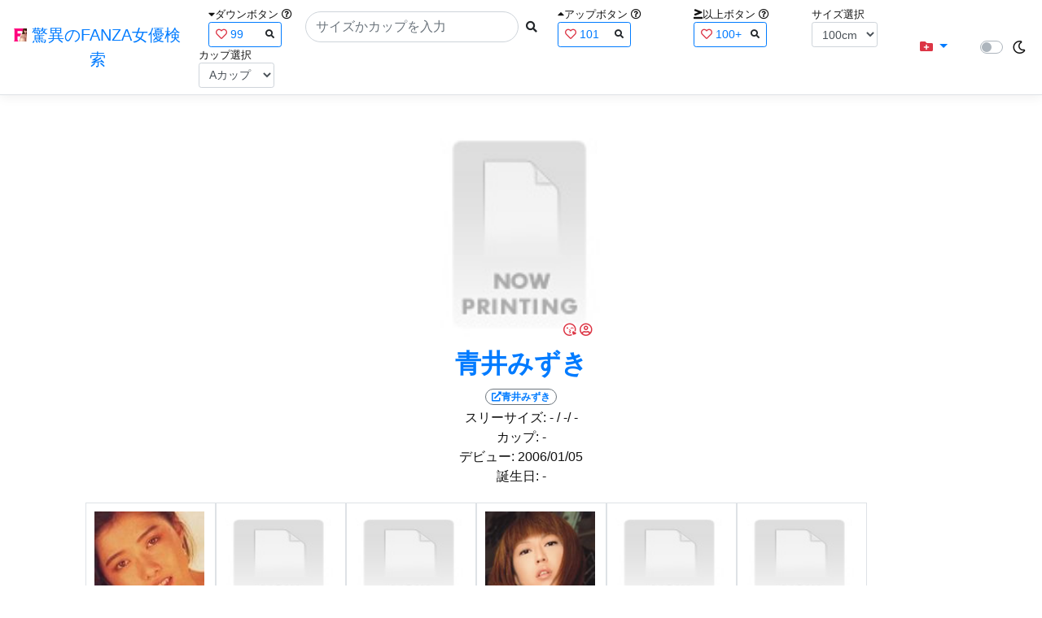

--- FILE ---
content_type: text/html; charset=utf-8
request_url: https://fanza-actress-bust-search.azurewebsites.net/actressProfile/8804/%EF%BF%BD%EF%BF%BD%EF%BF%BD%EF%BF%BD%EF%BF%BD%EF%BF%BD%EF%BF%BD%EF%BF%BD%EF%BF%BD%EF%BF%BD%EF%BF%BD%EF%BF%BD%EF%BF%BD%EF%BF%BD%EF%BF%BD
body_size: 9122
content:
<!DOCTYPE html>
<html lang="ja-JP">
<head>
    <meta charset="utf-8" />
    <meta name="viewport" content="width=device-width, initial-scale=1.0" />
    <meta name="description" content="驚異のFANZA女優検索は、約5万人のAV女優、セクシー女優をバストやカップで検索できるサービスです！巨乳も貧乳も全てのおっぱいを検索出来る驚異の検索です！毎日更新しています！！" />
    <title>&#x9752;&#x4E95;&#x307F;&#x305A;&#x304D;(&#x3042;&#x304A;&#x3044;&#x307F;&#x305A;&#x304D;)&#x3068;&#x4F3C;&#x305F;&#x30D7;&#x30ED;&#x30D5;&#x30A3;&#x30FC;&#x30EB;&#x306E;FANZA&#x5973;&#x512A; | &#x9A5A;&#x7570;&#x306E;FANZA&#x5973;&#x512A;&#x691C;&#x7D22;</title>
    <meta property="og:type" content="website">
    <meta property="og:title" content="&#x9752;&#x4E95;&#x307F;&#x305A;&#x304D;(&#x3042;&#x304A;&#x3044;&#x307F;&#x305A;&#x304D;)&#x3068;&#x4F3C;&#x305F;&#x30D7;&#x30ED;&#x30D5;&#x30A3;&#x30FC;&#x30EB;&#x306E;FANZA&#x5973;&#x512A; | &#x9A5A;&#x7570;&#x306E;FANZA&#x5973;&#x512A;&#x691C;&#x7D22;">
    <meta property="og:url" content="https://fanza-actress-bust-search.azurewebsites.net/actressProfile/8804">
    <meta property="og:image" content="https://pics.dmm.com/mono/movie/n/now_printing/now_printing.jpg">
    <meta property="og:description" content="&#x9752;&#x4E95;&#x307F;&#x305A;&#x304D;(&#x3042;&#x304A;&#x3044;&#x307F;&#x305A;&#x304D;)&#x3055;&#x3093;&#x3068;&#x4F3C;&#x305F;&#x30D7;&#x30ED;&#x30D5;&#x30A3;&#x30FC;&#x30EB;&#x306E;FANZA&#x5973;&#x512A;" />
    <meta property="og:site_name" content="驚異のFANZA女優検索">
    <meta property="og:locale" content="ja_JP">
    <meta name="google-site-verification" content="DqjyAiqdYF9qk5AwYD_jNGbbZwFgf3AIqpLzfn8i3Qc" />
    <link rel="canonical" href="https://fanza-actress-bust-search.azurewebsites.net/actressProfile/8804">
    <link rel="stylesheet" href="/css/site.css" />
    <link rel="stylesheet" href="/lib/twitter-bootstrap/css/bootstrap.min.css" />
    <link rel="stylesheet" href="/lib/font-awesome/css/all.min.css">
    <link rel="stylesheet" href="/lib/minireset.css/minireset.min.css">
    
    <link href="/css/index.css" rel="stylesheet" type="text/css" />

    <!-- Global site tag (gtag.js) - Google Analytics -->
    <script async src="https://www.googletagmanager.com/gtag/js?id=G-0MDFRK62HY"></script>
    <script>
        window.dataLayer = window.dataLayer || [];
        function gtag() { dataLayer.push(arguments); }
        gtag('js', new Date());

        gtag('config', 'G-0MDFRK62HY');
    </script>
</head>
<body class="light">
    <header>
        <nav class="navbar navbar-expand-sm navbar-toggleable-sm border-bottom box-shadow mb-3 navbar-collapse justify-content-between">
            <div>
                <a class="navbar-brand" href="/">
                    <img src="/image/fabs.png" class="mb-1" width="16" height="16">
                    驚異のFANZA女優検索
                </a>
            </div>
            <div>
                <form class="form-inline d-flex" method="get" action="/">
                        <div class="mx-3">
                            <div class="small">
                                <i class="fas fa-caret-down"></i><span class="">ダウンボタン</span>
                                <i class="far fa-question-circle" tabindex="0" data-toggle="popover" data-trigger="focus" data-content="ダウンするボタン（サイズを-1cm、カップを-1カップ）。"></i>
                            </div>
                            
<div>
    <span class="searchword btn btn-outline-primary btn-sm text-left " onclick="searchWordClick(&#x27;99&#x27;)">
        <i class="text-danger far fa-heart"></i>
        99
        <span class="small float-right" style="padding-top:2px;">
            <i class="fas fa-search text-body"></i>
        </span>
    </span>
</div>


                        </div>
                    <div class="input-group">
                        <input class="form-control rounded-pill" name="searchText" size="25" value="" type="search" placeholder="サイズかカップを入力" autocomplete="off" aria-label="Search" list="historyList" />
                        <button type="submit" class="btn btn-sm">
                            <i class="fas fa-search"></i>
                        </button>
                    </div>
                        <div class="mx-3">
                            <div class="small">
                                <i class="fas fa-caret-up"></i><span class="">アップボタン</span>
                                <i class="far fa-question-circle" tabindex="0" data-toggle="popover" data-trigger="focus" data-content="アップするボタン（サイズを+1cm、カップを+1カップ）。"></i>
                            </div>
                            
<div>
    <span class="searchword btn btn-outline-primary btn-sm text-left " onclick="searchWordClick(&#x27;101&#x27;)">
        <i class="text-danger far fa-heart"></i>
        101
        <span class="small float-right" style="padding-top:2px;">
            <i class="fas fa-search text-body"></i>
        </span>
    </span>
</div>


                        </div>
                        <div class="mx-5">
                            <div class="small">
                                <i class="fas fa-greater-than-equal"></i><span>以上ボタン</span>
                                <i class="far fa-question-circle" tabindex="0" data-toggle="popover" data-trigger="focus" data-content="以上にするボタン（100cmを「100cm以上」、Fカップを「Fカップ以上」）。"></i>
                            </div>
                            
<div>
    <span class="searchword btn btn-outline-primary btn-sm text-left " onclick="searchWordClick(&#x27;100&#x2B;&#x27;)">
        <i class="text-danger far fa-heart"></i>
        100&#x2B;
        <span class="small float-right" style="padding-top:2px;">
            <i class="fas fa-search text-body"></i>
        </span>
    </span>
</div>


                        </div>
                        <div class="mx-1">
                            <div class="small">
                                <span>サイズ選択</span>
                            </div>
                            <select id="BustSize" class="form-control form-control-sm" onchange="changeBust('BustSize')">
                                        <option value="70">70cm</option>
                                        <option value="71">71cm</option>
                                        <option value="72">72cm</option>
                                        <option value="73">73cm</option>
                                        <option value="74">74cm</option>
                                        <option value="75">75cm</option>
                                        <option value="76">76cm</option>
                                        <option value="77">77cm</option>
                                        <option value="78">78cm</option>
                                        <option value="79">79cm</option>
                                        <option value="80">80cm</option>
                                        <option value="81">81cm</option>
                                        <option value="82">82cm</option>
                                        <option value="83">83cm</option>
                                        <option value="84">84cm</option>
                                        <option value="85">85cm</option>
                                        <option value="86">86cm</option>
                                        <option value="87">87cm</option>
                                        <option value="88">88cm</option>
                                        <option value="89">89cm</option>
                                        <option value="90">90cm</option>
                                        <option value="91">91cm</option>
                                        <option value="92">92cm</option>
                                        <option value="93">93cm</option>
                                        <option value="94">94cm</option>
                                        <option value="95">95cm</option>
                                        <option value="96">96cm</option>
                                        <option value="97">97cm</option>
                                        <option value="98">98cm</option>
                                        <option value="99">99cm</option>
                                        <option value="100" selected="selected">100cm</option>
                                        <option value="101">101cm</option>
                                        <option value="102">102cm</option>
                                        <option value="103">103cm</option>
                                        <option value="104">104cm</option>
                                        <option value="105">105cm</option>
                                        <option value="106">106cm</option>
                                        <option value="107">107cm</option>
                                        <option value="108">108cm</option>
                                        <option value="109">109cm</option>
                                        <option value="110">110cm</option>
                                        <option value="111">111cm</option>
                                        <option value="112">112cm</option>
                                        <option value="113">113cm</option>
                                        <option value="114">114cm</option>
                                        <option value="115">115cm</option>
                                        <option value="116">116cm</option>
                                        <option value="117">117cm</option>
                                        <option value="118">118cm</option>
                                        <option value="119">119cm</option>
                                        <option value="120">120cm</option>
                                        <option value="121">121cm</option>
                                        <option value="122">122cm</option>
                                        <option value="123">123cm</option>
                                        <option value="124">124cm</option>
                                        <option value="125">125cm</option>
                                        <option value="126">126cm</option>
                                        <option value="127">127cm</option>
                                        <option value="128">128cm</option>
                                        <option value="129">129cm</option>
                                        <option value="130">130cm</option>
                                        <option value="131">131cm</option>
                                        <option value="132">132cm</option>
                                        <option value="133">133cm</option>
                                        <option value="134">134cm</option>
                                        <option value="135">135cm</option>
                                        <option value="136">136cm</option>
                                        <option value="137">137cm</option>
                                        <option value="138">138cm</option>
                                        <option value="139">139cm</option>
                                        <option value="140">140cm</option>
                                        <option value="141">141cm</option>
                                        <option value="142">142cm</option>
                                        <option value="143">143cm</option>
                                        <option value="144">144cm</option>
                                        <option value="145">145cm</option>
                                        <option value="146">146cm</option>
                                        <option value="147">147cm</option>
                                        <option value="148">148cm</option>
                                        <option value="149">149cm</option>
                                        <option value="150">150cm</option>
                                        <option value="151">151cm</option>
                                        <option value="152">152cm</option>
                                        <option value="153">153cm</option>
                                        <option value="154">154cm</option>
                                        <option value="155">155cm</option>
                                        <option value="156">156cm</option>
                                        <option value="157">157cm</option>
                                        <option value="158">158cm</option>
                                        <option value="159">159cm</option>
                                        <option value="160">160cm</option>
                            </select>
                        </div>
                        <div class="mx-1">
                            <div class="small">
                                <span>カップ選択</span>
                            </div>
                            <select id="BustCup" class="form-control form-control-sm" onchange="changeBust('BustCup')">
                                        <option value="A">A&#x30AB;&#x30C3;&#x30D7;</option>
                                        <option value="B">B&#x30AB;&#x30C3;&#x30D7;</option>
                                        <option value="C">C&#x30AB;&#x30C3;&#x30D7;</option>
                                        <option value="D">D&#x30AB;&#x30C3;&#x30D7;</option>
                                        <option value="E">E&#x30AB;&#x30C3;&#x30D7;</option>
                                        <option value="F">F&#x30AB;&#x30C3;&#x30D7;</option>
                                        <option value="G">G&#x30AB;&#x30C3;&#x30D7;</option>
                                        <option value="H">H&#x30AB;&#x30C3;&#x30D7;</option>
                                        <option value="I">I&#x30AB;&#x30C3;&#x30D7;</option>
                                        <option value="J">J&#x30AB;&#x30C3;&#x30D7;</option>
                                        <option value="K">K&#x30AB;&#x30C3;&#x30D7;</option>
                                        <option value="L">L&#x30AB;&#x30C3;&#x30D7;</option>
                                        <option value="M">M&#x30AB;&#x30C3;&#x30D7;</option>
                                        <option value="N">N&#x30AB;&#x30C3;&#x30D7;</option>
                                        <option value="O">O&#x30AB;&#x30C3;&#x30D7;</option>
                                        <option value="P">P&#x30AB;&#x30C3;&#x30D7;</option>
                                        <option value="Q">Q&#x30AB;&#x30C3;&#x30D7;</option>
                                        <option value="R">R&#x30AB;&#x30C3;&#x30D7;</option>
                                        <option value="S">S&#x30AB;&#x30C3;&#x30D7;</option>
                                        <option value="T">T&#x30AB;&#x30C3;&#x30D7;</option>
                                        <option value="U">U&#x30AB;&#x30C3;&#x30D7;</option>
                                        <option value="V">V&#x30AB;&#x30C3;&#x30D7;</option>
                                        <option value="W">W&#x30AB;&#x30C3;&#x30D7;</option>
                                        <option value="X">X&#x30AB;&#x30C3;&#x30D7;</option>
                                        <option value="Y">Y&#x30AB;&#x30C3;&#x30D7;</option>
                                        <option value="Z">Z&#x30AB;&#x30C3;&#x30D7;</option>
                            </select>
                        </div>
                </form>
            </div>
            <div>
                <div id="NavMenuDropdown" class="nav-item dropdown">
                    <a class="nav-link base-color dropdown-toggle" href="#" id="navbarDropdown" role="button" data-toggle="dropdown" aria-haspopup="true" aria-expanded="false">
                        <i class="fas fa-folder-plus text-danger"></i>
                    </a>
                    <div class="dropdown-menu" aria-labelledby="navbarDropdown">
                        <a class="dropdown-item" href="/glasses"><i class="fas fa-glasses bg-white text-danger"></i>メガネをかけた女優</a>
                        <a class="dropdown-item" href="/nearface"><i class="far fa-kiss-wink-heart bg-white text-danger"></i>似た顔の女優検索</a>
                        <a class="dropdown-item" href="/twitter"><i class="fab fa-twitter bg-white text-danger"></i>Twitterをやっている女優</a>
                        <a class="dropdown-item" href="/instagram"><i class="fab fa-instagram bg-white text-danger"></i>Instagramをやっている女優</a>
                        <a class="dropdown-item" href="/actresstoday"><i class="fas fa-calendar-day bg-white text-danger"></i>今日が発売日の女優</a>
                        <a class="dropdown-item" href="/producttoday"><i class="fas fa-calendar-day bg-white text-danger"></i>今日が発売日の作品</a>
                    </div>
                </div>
            </div>
            <div class="d-flex flex-row">
                <i id="sun" class="p-1 far fa-sun" style="visibility: hidden"></i>
                <span class="custom-control custom-switch">
                    <input type="checkbox" class="custom-control-input" id="Mode" onclick="ClickToggle()" >
                    <label class="custom-control-label" for="Mode"></label>
                </span>
                <i id="moon" class="p-1 far fa-moon" style="visibility: visible"></i>
            </div>
            <div>
            </div>
            <datalist id="historyList">
            </datalist>
        </nav>
    </header>
    <div class="container">
        <main role="main" class="p-3">
            



<div>
    <section>
        <div>
            <div class="d-flex flex-column justify-content-center align-items-center">
                <div style="position: relative;">
                    <a href="/actress/8804/&#x9752;&#x4E95;&#x307F;&#x305A;&#x304D;"><img class="m-1" src="https://pics.dmm.com/mono/movie/n/now_printing/now_printing.jpg" alt='&#x9752;&#x4E95;&#x307F;&#x305A;&#x304D;のバストアップ画像' title="&#x9752;&#x4E95;&#x307F;&#x305A;&#x304D;" width='200' height='200'></a>
                    <div class="faceIconOverlay">
                        <a href="/actressFace/8804/&#x9752;&#x4E95;&#x307F;&#x305A;&#x304D;"><i class="far fa-kiss-wink-heart bg-white text-danger"></i></a>
                        <a href="/actressProfile/8804/&#x9752;&#x4E95;&#x307F;&#x305A;&#x304D;"><i class="far fa-user-circle bg-white text-danger"></i></a>
                    </div>
                </div>
                <div>
                    <h1 class="font-weight-bold h2">
                        <a href="/actress/8804/&#x9752;&#x4E95;&#x307F;&#x305A;&#x304D;">
                            &#x9752;&#x4E95;&#x307F;&#x305A;&#x304D;
                        </a>
                    </h1>
                </div>
                <div>
                    <a href="https://al.fanza.co.jp/?lurl=https%3A%2F%2Fvideo.dmm.co.jp%2Fav%2Flist%2F%3Factress%3D8804%2F&amp;af_id=fabs-990&amp;ch=api" rel="sponsored, noopener" target="_blank">
                        <span class="m-1 border border-secondary badge badge-pill">
                            <i class="fas fa-external-link-alt">&#x9752;&#x4E95;&#x307F;&#x305A;&#x304D;</i>
                        </span>
                    </a>
                </div>
                <div>
                    <a>スリーサイズ:</a>
                            <a>-</a>
                    <a>/ -/ -</a>
                </div>
                <div>
                    <a>カップ:</a>
                            <a>-</a>
                </div>
                <div>
                    <a>デビュー:</a>
                    <a>2006/01/05</a>
                </div>
                <div>
                    <a>誕生日:</a>
                    <a>-</a>
                </div>

            </div>
            <div class="clearfix" />
        </div>
        <div class="my-3">
            <section>
                    <div class="actressList">
                        <ul class="p-1">
                                <li class="BustupM border">
                                    <div class="ActressImage">
                                        <a href="/actress/1977/&#x6D45;&#x91CE;&#x3057;&#x304A;&#x308A;"><img src="https://pics.dmm.co.jp/mono/actjpgs/asano_siori.jpg" alt='&#x6D45;&#x91CE;&#x3057;&#x304A;&#x308A;のバストアップ画像' title="&#x6D45;&#x91CE;&#x3057;&#x304A;&#x308A;(&#x3042;&#x3055;&#x306E;&#x3057;&#x304A;&#x308A;)&#xA;&#x30B9;&#x30EA;&#x30FC;&#x30B5;&#x30A4;&#x30BA;:83(-)/57/83&#xA;&#x30C7;&#x30D3;&#x30E5;&#x30FC;:2006/01/18&#xA;&#x8A95;&#x751F;&#x65E5;:1970/02/14&#xA;"></a>
                                        <div class="faceIconOverlay">
                                            <a href="/actressFace/1977/&#x6D45;&#x91CE;&#x3057;&#x304A;&#x308A;"><i class="far fa-kiss-wink-heart bg-white text-danger"></i></a>
                                            <a href="/actressProfile/1977/&#x6D45;&#x91CE;&#x3057;&#x304A;&#x308A;"><i class="far fa-user-circle bg-white text-danger"></i></a>
                                        </div>
                                    </div>
                                    <hr class="featurette-divider" style="margin: 0;">
                                    <div class="d-flex justify-content-between align-items-center">
                                        <div class="px-1 h4" style="margin-bottom: 2px;">
                                                <i class="far heart text-danger fa-heart"></i>
                                                    <a class="Bust" href="/?searchText=83">83</a>
                                                    <a class="Cup">(-)</a>
                                        </div>
                                        <div>
                                            20&#x70B9;
                                        </div>
                                    </div>
                                    <div class="d-flex justify-content align-items-center">
                                        <div class="ActressNameM px-1">
                                            <a href="/actress/1977/&#x6D45;&#x91CE;&#x3057;&#x304A;&#x308A;">&#x6D45;&#x91CE;&#x3057;&#x304A;&#x308A;</a>
                                        </div>
                                        <div class="d-flex justify-content-end align-items-center ml-auto">
                                            <a href="https://al.fanza.co.jp/?lurl=https%3A%2F%2Fvideo.dmm.co.jp%2Fav%2Flist%2F%3Factress%3D1977%2F&amp;af_id=fabs-990&amp;ch=api" rel="sponsored, noopener" target="_blank">
                                                <span class="mx-1 WorkCounter border border-secondary badge badge-pill" style="background:#ffffff">
                                                    <i class="fas fa-external-link-alt">11</i>
                                                </span>
                                            </a>
                                        </div>
                                    </div>
                                </li>
                                <li class="BustupM border">
                                    <div class="ActressImage">
                                        <a href="/actress/2037/&#x76F8;&#x539F;&#x7F8E;&#x8CB4;&#xFF08;&#x5982;&#x6708;&#x4EAC;&#x5B50;&#xFF09;"><img src="https://pics.dmm.com/mono/movie/n/now_printing/now_printing.jpg" alt='&#x76F8;&#x539F;&#x7F8E;&#x8CB4;&#xFF08;&#x5982;&#x6708;&#x4EAC;&#x5B50;&#xFF09;のバストアップ画像' title="&#x76F8;&#x539F;&#x7F8E;&#x8CB4;&#xFF08;&#x5982;&#x6708;&#x4EAC;&#x5B50;&#xFF09;(&#x3042;&#x3044;&#x306F;&#x3089;&#x307F;&#x304D;&#xFF08;&#x304D;&#x3055;&#x3089;&#x304E;&#x304D;&#x3087;&#x3046;&#x3053;&#xFF09;)&#xA;&#x30B9;&#x30EA;&#x30FC;&#x30B5;&#x30A4;&#x30BA;:-(-)/-/-&#xA;&#x30C7;&#x30D3;&#x30E5;&#x30FC;:2006/01/18&#xA;&#x8A95;&#x751F;&#x65E5;:-&#xA;"></a>
                                        <div class="faceIconOverlay">
                                            <a href="/actressFace/2037/&#x76F8;&#x539F;&#x7F8E;&#x8CB4;&#xFF08;&#x5982;&#x6708;&#x4EAC;&#x5B50;&#xFF09;"><i class="far fa-kiss-wink-heart bg-white text-danger"></i></a>
                                            <a href="/actressProfile/2037/&#x76F8;&#x539F;&#x7F8E;&#x8CB4;&#xFF08;&#x5982;&#x6708;&#x4EAC;&#x5B50;&#xFF09;"><i class="far fa-user-circle bg-white text-danger"></i></a>
                                        </div>
                                    </div>
                                    <hr class="featurette-divider" style="margin: 0;">
                                    <div class="d-flex justify-content-between align-items-center">
                                        <div class="px-1 h4" style="margin-bottom: 2px;">
                                                <i class="far heart text-danger fa-heart"></i>
                                                    <a class="Bust">-</a>
                                                    <a class="Cup">(-)</a>
                                        </div>
                                        <div>
                                            20&#x70B9;
                                        </div>
                                    </div>
                                    <div class="d-flex justify-content align-items-center">
                                        <div class="ActressNameM px-1">
                                            <a href="/actress/2037/&#x76F8;&#x539F;&#x7F8E;&#x8CB4;&#xFF08;&#x5982;&#x6708;&#x4EAC;&#x5B50;&#xFF09;">&#x76F8;&#x539F;&#x7F8E;&#x8CB4;&#xFF08;&#x5982;&#x6708;&#x4EAC;&#x5B50;&#xFF09;</a>
                                        </div>
                                        <div class="d-flex justify-content-end align-items-center ml-auto">
                                            <a href="https://al.fanza.co.jp/?lurl=https%3A%2F%2Fvideo.dmm.co.jp%2Fav%2Flist%2F%3Factress%3D2037%2F&amp;af_id=fabs-990&amp;ch=api" rel="sponsored, noopener" target="_blank">
                                                <span class="mx-1 WorkCounter border border-secondary badge badge-pill" style="background:#ffffff">
                                                    <i class="fas fa-external-link-alt">3</i>
                                                </span>
                                            </a>
                                        </div>
                                    </div>
                                </li>
                                <li class="BustupM border">
                                    <div class="ActressImage">
                                        <a href="/actress/9069/&#x76F8;&#x6CA2;&#x552F;&#x8863;"><img src="https://pics.dmm.com/mono/movie/n/now_printing/now_printing.jpg" alt='&#x76F8;&#x6CA2;&#x552F;&#x8863;のバストアップ画像' title="&#x76F8;&#x6CA2;&#x552F;&#x8863;(&#x3042;&#x3044;&#x3056;&#x308F;&#x3086;&#x3044;)&#xA;&#x30B9;&#x30EA;&#x30FC;&#x30B5;&#x30A4;&#x30BA;:92(E)/58/81&#xA;&#x30C7;&#x30D3;&#x30E5;&#x30FC;:2006/01/20&#xA;&#x8A95;&#x751F;&#x65E5;:1985/01/17&#xA;"></a>
                                        <div class="faceIconOverlay">
                                            <a href="/actressFace/9069/&#x76F8;&#x6CA2;&#x552F;&#x8863;"><i class="far fa-kiss-wink-heart bg-white text-danger"></i></a>
                                            <a href="/actressProfile/9069/&#x76F8;&#x6CA2;&#x552F;&#x8863;"><i class="far fa-user-circle bg-white text-danger"></i></a>
                                        </div>
                                    </div>
                                    <hr class="featurette-divider" style="margin: 0;">
                                    <div class="d-flex justify-content-between align-items-center">
                                        <div class="px-1 h4" style="margin-bottom: 2px;">
                                                <i class="far heart text-danger fa-heart"></i>
                                                    <a class="Bust" href="/?searchText=92">92</a>
                                                    <a class="Cup" href="/?searchText=E">(E)</a>
                                        </div>
                                        <div>
                                            20&#x70B9;
                                        </div>
                                    </div>
                                    <div class="d-flex justify-content align-items-center">
                                        <div class="ActressNameM px-1">
                                            <a href="/actress/9069/&#x76F8;&#x6CA2;&#x552F;&#x8863;">&#x76F8;&#x6CA2;&#x552F;&#x8863;</a>
                                        </div>
                                        <div class="d-flex justify-content-end align-items-center ml-auto">
                                            <a href="https://al.fanza.co.jp/?lurl=https%3A%2F%2Fvideo.dmm.co.jp%2Fav%2Flist%2F%3Factress%3D9069%2F&amp;af_id=fabs-990&amp;ch=api" rel="sponsored, noopener" target="_blank">
                                                <span class="mx-1 WorkCounter border border-secondary badge badge-pill" style="background:#ffffff">
                                                    <i class="fas fa-external-link-alt">14</i>
                                                </span>
                                            </a>
                                        </div>
                                    </div>
                                </li>
                                <li class="BustupM border">
                                    <div class="ActressImage">
                                        <a href="/actress/10830/&#x9EBB;&#x5DDD;&#x9E97;"><img src="https://pics.dmm.co.jp/mono/actjpgs/asakawa_rei.jpg" alt='&#x9EBB;&#x5DDD;&#x9E97;のバストアップ画像' title="&#x9EBB;&#x5DDD;&#x9E97;(&#x3042;&#x3055;&#x304B;&#x308F;&#x308C;&#x3044;)&#xA;&#x30B9;&#x30EA;&#x30FC;&#x30B5;&#x30A4;&#x30BA;:84(G)/57/88&#xA;&#x30C7;&#x30D3;&#x30E5;&#x30FC;:2006/01/20&#xA;&#x8A95;&#x751F;&#x65E5;:1983/12/08&#xA;"></a>
                                        <div class="faceIconOverlay">
                                            <a href="/actressFace/10830/&#x9EBB;&#x5DDD;&#x9E97;"><i class="far fa-kiss-wink-heart bg-white text-danger"></i></a>
                                            <a href="/actressProfile/10830/&#x9EBB;&#x5DDD;&#x9E97;"><i class="far fa-user-circle bg-white text-danger"></i></a>
                                        </div>
                                    </div>
                                    <hr class="featurette-divider" style="margin: 0;">
                                    <div class="d-flex justify-content-between align-items-center">
                                        <div class="px-1 h4" style="margin-bottom: 2px;">
                                                <i class="far heart text-danger fa-heart"></i>
                                                    <a class="Bust" href="/?searchText=84">84</a>
                                                    <a class="Cup" href="/?searchText=G">(G)</a>
                                        </div>
                                        <div>
                                            20&#x70B9;
                                        </div>
                                    </div>
                                    <div class="d-flex justify-content align-items-center">
                                        <div class="ActressNameM px-1">
                                            <a href="/actress/10830/&#x9EBB;&#x5DDD;&#x9E97;">&#x9EBB;&#x5DDD;&#x9E97;</a>
                                        </div>
                                        <div class="d-flex justify-content-end align-items-center ml-auto">
                                            <a href="https://al.fanza.co.jp/?lurl=https%3A%2F%2Fvideo.dmm.co.jp%2Fav%2Flist%2F%3Factress%3D10830%2F&amp;af_id=fabs-990&amp;ch=api" rel="sponsored, noopener" target="_blank">
                                                <span class="mx-1 WorkCounter border border-secondary badge badge-pill" style="background:#ffffff">
                                                    <i class="fas fa-external-link-alt">25</i>
                                                </span>
                                            </a>
                                        </div>
                                    </div>
                                </li>
                                <li class="BustupM border">
                                    <div class="ActressImage">
                                        <a href="/actress/13378/&#x6D45;&#x5CA1;&#x7F8E;&#x7D00;"><img src="https://pics.dmm.com/mono/movie/n/now_printing/now_printing.jpg" alt='&#x6D45;&#x5CA1;&#x7F8E;&#x7D00;のバストアップ画像' title="&#x6D45;&#x5CA1;&#x7F8E;&#x7D00;(&#x3042;&#x3055;&#x304A;&#x304B;&#x307F;&#x304D;)&#xA;&#x30B9;&#x30EA;&#x30FC;&#x30B5;&#x30A4;&#x30BA;:82(-)/59/86&#xA;&#x30C7;&#x30D3;&#x30E5;&#x30FC;:2006/01/09&#xA;&#x8A95;&#x751F;&#x65E5;:-&#xA;"></a>
                                        <div class="faceIconOverlay">
                                            <a href="/actressFace/13378/&#x6D45;&#x5CA1;&#x7F8E;&#x7D00;"><i class="far fa-kiss-wink-heart bg-white text-danger"></i></a>
                                            <a href="/actressProfile/13378/&#x6D45;&#x5CA1;&#x7F8E;&#x7D00;"><i class="far fa-user-circle bg-white text-danger"></i></a>
                                        </div>
                                    </div>
                                    <hr class="featurette-divider" style="margin: 0;">
                                    <div class="d-flex justify-content-between align-items-center">
                                        <div class="px-1 h4" style="margin-bottom: 2px;">
                                                <i class="far heart text-danger fa-heart"></i>
                                                    <a class="Bust" href="/?searchText=82">82</a>
                                                    <a class="Cup">(-)</a>
                                        </div>
                                        <div>
                                            20&#x70B9;
                                        </div>
                                    </div>
                                    <div class="d-flex justify-content align-items-center">
                                        <div class="ActressNameM px-1">
                                            <a href="/actress/13378/&#x6D45;&#x5CA1;&#x7F8E;&#x7D00;">&#x6D45;&#x5CA1;&#x7F8E;&#x7D00;</a>
                                        </div>
                                        <div class="d-flex justify-content-end align-items-center ml-auto">
                                            <a href="https://al.fanza.co.jp/?lurl=https%3A%2F%2Fvideo.dmm.co.jp%2Fav%2Flist%2F%3Factress%3D13378%2F&amp;af_id=fabs-990&amp;ch=api" rel="sponsored, noopener" target="_blank">
                                                <span class="mx-1 WorkCounter border border-secondary badge badge-pill" style="background:#ffffff">
                                                    <i class="fas fa-external-link-alt">7</i>
                                                </span>
                                            </a>
                                        </div>
                                    </div>
                                </li>
                                <li class="BustupM border">
                                    <div class="ActressImage">
                                        <a href="/actress/15011/&#x6D45;&#x5009;&#x30E1;&#x30A4;"><img src="https://pics.dmm.com/mono/movie/n/now_printing/now_printing.jpg" alt='&#x6D45;&#x5009;&#x30E1;&#x30A4;のバストアップ画像' title="&#x6D45;&#x5009;&#x30E1;&#x30A4;(&#x3042;&#x3055;&#x304F;&#x3089;&#x3081;&#x3044;)&#xA;&#x30B9;&#x30EA;&#x30FC;&#x30B5;&#x30A4;&#x30BA;:-(-)/-/-&#xA;&#x30C7;&#x30D3;&#x30E5;&#x30FC;:2006/01/07&#xA;&#x8A95;&#x751F;&#x65E5;:-&#xA;"></a>
                                        <div class="faceIconOverlay">
                                            <a href="/actressFace/15011/&#x6D45;&#x5009;&#x30E1;&#x30A4;"><i class="far fa-kiss-wink-heart bg-white text-danger"></i></a>
                                            <a href="/actressProfile/15011/&#x6D45;&#x5009;&#x30E1;&#x30A4;"><i class="far fa-user-circle bg-white text-danger"></i></a>
                                        </div>
                                    </div>
                                    <hr class="featurette-divider" style="margin: 0;">
                                    <div class="d-flex justify-content-between align-items-center">
                                        <div class="px-1 h4" style="margin-bottom: 2px;">
                                                <i class="far heart text-danger fa-heart"></i>
                                                    <a class="Bust">-</a>
                                                    <a class="Cup">(-)</a>
                                        </div>
                                        <div>
                                            20&#x70B9;
                                        </div>
                                    </div>
                                    <div class="d-flex justify-content align-items-center">
                                        <div class="ActressNameM px-1">
                                            <a href="/actress/15011/&#x6D45;&#x5009;&#x30E1;&#x30A4;">&#x6D45;&#x5009;&#x30E1;&#x30A4;</a>
                                        </div>
                                        <div class="d-flex justify-content-end align-items-center ml-auto">
                                            <a href="https://al.fanza.co.jp/?lurl=https%3A%2F%2Fvideo.dmm.co.jp%2Fav%2Flist%2F%3Factress%3D15011%2F&amp;af_id=fabs-990&amp;ch=api" rel="sponsored, noopener" target="_blank">
                                                <span class="mx-1 WorkCounter border border-secondary badge badge-pill" style="background:#ffffff">
                                                    <i class="fas fa-external-link-alt">2</i>
                                                </span>
                                            </a>
                                        </div>
                                    </div>
                                </li>
                                <li class="BustupM border">
                                    <div class="ActressImage">
                                        <a href="/actress/15241/&#x76F8;&#x5DDD;&#x7F8E;&#x7D00;"><img src="https://pics.dmm.com/mono/movie/n/now_printing/now_printing.jpg" alt='&#x76F8;&#x5DDD;&#x7F8E;&#x7D00;のバストアップ画像' title="&#x76F8;&#x5DDD;&#x7F8E;&#x7D00;(&#x3042;&#x3044;&#x304B;&#x308F;&#x307F;&#x304D;)&#xA;&#x30B9;&#x30EA;&#x30FC;&#x30B5;&#x30A4;&#x30BA;:-(-)/-/-&#xA;&#x30C7;&#x30D3;&#x30E5;&#x30FC;:2006/01/02&#xA;&#x8A95;&#x751F;&#x65E5;:-&#xA;"></a>
                                        <div class="faceIconOverlay">
                                            <a href="/actressFace/15241/&#x76F8;&#x5DDD;&#x7F8E;&#x7D00;"><i class="far fa-kiss-wink-heart bg-white text-danger"></i></a>
                                            <a href="/actressProfile/15241/&#x76F8;&#x5DDD;&#x7F8E;&#x7D00;"><i class="far fa-user-circle bg-white text-danger"></i></a>
                                        </div>
                                    </div>
                                    <hr class="featurette-divider" style="margin: 0;">
                                    <div class="d-flex justify-content-between align-items-center">
                                        <div class="px-1 h4" style="margin-bottom: 2px;">
                                                <i class="far heart text-danger fa-heart"></i>
                                                    <a class="Bust">-</a>
                                                    <a class="Cup">(-)</a>
                                        </div>
                                        <div>
                                            20&#x70B9;
                                        </div>
                                    </div>
                                    <div class="d-flex justify-content align-items-center">
                                        <div class="ActressNameM px-1">
                                            <a href="/actress/15241/&#x76F8;&#x5DDD;&#x7F8E;&#x7D00;">&#x76F8;&#x5DDD;&#x7F8E;&#x7D00;</a>
                                        </div>
                                        <div class="d-flex justify-content-end align-items-center ml-auto">
                                            <a href="https://al.fanza.co.jp/?lurl=https%3A%2F%2Fvideo.dmm.co.jp%2Fav%2Flist%2F%3Factress%3D15241%2F&amp;af_id=fabs-990&amp;ch=api" rel="sponsored, noopener" target="_blank">
                                                <span class="mx-1 WorkCounter border border-secondary badge badge-pill" style="background:#ffffff">
                                                    <i class="fas fa-external-link-alt">3</i>
                                                </span>
                                            </a>
                                        </div>
                                    </div>
                                </li>
                                <li class="BustupM border">
                                    <div class="ActressImage">
                                        <a href="/actress/15535/&#x84BC;&#x98DB;&#x9CE5;"><img src="https://pics.dmm.com/mono/movie/n/now_printing/now_printing.jpg" alt='&#x84BC;&#x98DB;&#x9CE5;のバストアップ画像' title="&#x84BC;&#x98DB;&#x9CE5;(&#x3042;&#x304A;&#x3044;&#x3042;&#x3059;&#x304B;)&#xA;&#x30B9;&#x30EA;&#x30FC;&#x30B5;&#x30A4;&#x30BA;:-(-)/-/-&#xA;&#x30C7;&#x30D3;&#x30E5;&#x30FC;:2006/01/07&#xA;&#x8A95;&#x751F;&#x65E5;:-&#xA;"></a>
                                        <div class="faceIconOverlay">
                                            <a href="/actressFace/15535/&#x84BC;&#x98DB;&#x9CE5;"><i class="far fa-kiss-wink-heart bg-white text-danger"></i></a>
                                            <a href="/actressProfile/15535/&#x84BC;&#x98DB;&#x9CE5;"><i class="far fa-user-circle bg-white text-danger"></i></a>
                                        </div>
                                    </div>
                                    <hr class="featurette-divider" style="margin: 0;">
                                    <div class="d-flex justify-content-between align-items-center">
                                        <div class="px-1 h4" style="margin-bottom: 2px;">
                                                <i class="far heart text-danger fa-heart"></i>
                                                    <a class="Bust">-</a>
                                                    <a class="Cup">(-)</a>
                                        </div>
                                        <div>
                                            20&#x70B9;
                                        </div>
                                    </div>
                                    <div class="d-flex justify-content align-items-center">
                                        <div class="ActressNameM px-1">
                                            <a href="/actress/15535/&#x84BC;&#x98DB;&#x9CE5;">&#x84BC;&#x98DB;&#x9CE5;</a>
                                        </div>
                                        <div class="d-flex justify-content-end align-items-center ml-auto">
                                            <a href="https://al.fanza.co.jp/?lurl=https%3A%2F%2Fvideo.dmm.co.jp%2Fav%2Flist%2F%3Factress%3D15535%2F&amp;af_id=fabs-990&amp;ch=api" rel="sponsored, noopener" target="_blank">
                                                <span class="mx-1 WorkCounter border border-secondary badge badge-pill" style="background:#ffffff">
                                                    <i class="fas fa-external-link-alt">3</i>
                                                </span>
                                            </a>
                                        </div>
                                    </div>
                                </li>
                                <li class="BustupM border">
                                    <div class="ActressImage">
                                        <a href="/actress/15586/&#x611B;&#x6CA2;&#x7F8E;&#x5948;"><img src="https://pics.dmm.co.jp/mono/actjpgs/aizawa_mina.jpg" alt='&#x611B;&#x6CA2;&#x7F8E;&#x5948;のバストアップ画像' title="&#x611B;&#x6CA2;&#x7F8E;&#x5948;(&#x3042;&#x3044;&#x3056;&#x308F;&#x307F;&#x306A;)&#xA;&#x30B9;&#x30EA;&#x30FC;&#x30B5;&#x30A4;&#x30BA;:-(-)/-/-&#xA;&#x30C7;&#x30D3;&#x30E5;&#x30FC;:2006/01/13&#xA;&#x8A95;&#x751F;&#x65E5;:-&#xA;"></a>
                                        <div class="faceIconOverlay">
                                            <a href="/actressFace/15586/&#x611B;&#x6CA2;&#x7F8E;&#x5948;"><i class="far fa-kiss-wink-heart bg-white text-danger"></i></a>
                                            <a href="/actressProfile/15586/&#x611B;&#x6CA2;&#x7F8E;&#x5948;"><i class="far fa-user-circle bg-white text-danger"></i></a>
                                        </div>
                                    </div>
                                    <hr class="featurette-divider" style="margin: 0;">
                                    <div class="d-flex justify-content-between align-items-center">
                                        <div class="px-1 h4" style="margin-bottom: 2px;">
                                                <i class="far heart text-danger fa-heart"></i>
                                                    <a class="Bust">-</a>
                                                    <a class="Cup">(-)</a>
                                        </div>
                                        <div>
                                            20&#x70B9;
                                        </div>
                                    </div>
                                    <div class="d-flex justify-content align-items-center">
                                        <div class="ActressNameM px-1">
                                            <a href="/actress/15586/&#x611B;&#x6CA2;&#x7F8E;&#x5948;">&#x611B;&#x6CA2;&#x7F8E;&#x5948;</a>
                                        </div>
                                        <div class="d-flex justify-content-end align-items-center ml-auto">
                                            <a href="https://al.fanza.co.jp/?lurl=https%3A%2F%2Fvideo.dmm.co.jp%2Fav%2Flist%2F%3Factress%3D15586%2F&amp;af_id=fabs-990&amp;ch=api" rel="sponsored, noopener" target="_blank">
                                                <span class="mx-1 WorkCounter border border-secondary badge badge-pill" style="background:#ffffff">
                                                    <i class="fas fa-external-link-alt">12</i>
                                                </span>
                                            </a>
                                        </div>
                                    </div>
                                </li>
                                <li class="BustupM border">
                                    <div class="ActressImage">
                                        <a href="/actress/16427/&#x6D45;&#x91CE;&#x3042;&#x304B;&#x308A;"><img src="https://pics.dmm.com/mono/movie/n/now_printing/now_printing.jpg" alt='&#x6D45;&#x91CE;&#x3042;&#x304B;&#x308A;のバストアップ画像' title="&#x6D45;&#x91CE;&#x3042;&#x304B;&#x308A;(&#x3042;&#x3055;&#x306E;&#x3042;&#x304B;&#x308A;)&#xA;&#x30B9;&#x30EA;&#x30FC;&#x30B5;&#x30A4;&#x30BA;:-(-)/-/-&#xA;&#x30C7;&#x30D3;&#x30E5;&#x30FC;:2006/01/12&#xA;&#x8A95;&#x751F;&#x65E5;:-&#xA;"></a>
                                        <div class="faceIconOverlay">
                                            <a href="/actressFace/16427/&#x6D45;&#x91CE;&#x3042;&#x304B;&#x308A;"><i class="far fa-kiss-wink-heart bg-white text-danger"></i></a>
                                            <a href="/actressProfile/16427/&#x6D45;&#x91CE;&#x3042;&#x304B;&#x308A;"><i class="far fa-user-circle bg-white text-danger"></i></a>
                                        </div>
                                    </div>
                                    <hr class="featurette-divider" style="margin: 0;">
                                    <div class="d-flex justify-content-between align-items-center">
                                        <div class="px-1 h4" style="margin-bottom: 2px;">
                                                <i class="far heart text-danger fa-heart"></i>
                                                    <a class="Bust">-</a>
                                                    <a class="Cup">(-)</a>
                                        </div>
                                        <div>
                                            20&#x70B9;
                                        </div>
                                    </div>
                                    <div class="d-flex justify-content align-items-center">
                                        <div class="ActressNameM px-1">
                                            <a href="/actress/16427/&#x6D45;&#x91CE;&#x3042;&#x304B;&#x308A;">&#x6D45;&#x91CE;&#x3042;&#x304B;&#x308A;</a>
                                        </div>
                                        <div class="d-flex justify-content-end align-items-center ml-auto">
                                            <a href="https://al.fanza.co.jp/?lurl=https%3A%2F%2Fvideo.dmm.co.jp%2Fav%2Flist%2F%3Factress%3D16427%2F&amp;af_id=fabs-990&amp;ch=api" rel="sponsored, noopener" target="_blank">
                                                <span class="mx-1 WorkCounter border border-secondary badge badge-pill" style="background:#ffffff">
                                                    <i class="fas fa-external-link-alt">2</i>
                                                </span>
                                            </a>
                                        </div>
                                    </div>
                                </li>
                                <li class="BustupM border">
                                    <div class="ActressImage">
                                        <a href="/actress/16675/&#x611B;&#x307F;&#x3053;"><img src="https://pics.dmm.co.jp/mono/actjpgs/ai_miko.jpg" alt='&#x611B;&#x307F;&#x3053;のバストアップ画像' title="&#x611B;&#x307F;&#x3053;(&#x3042;&#x3044;&#x307F;&#x3053;)&#xA;&#x30B9;&#x30EA;&#x30FC;&#x30B5;&#x30A4;&#x30BA;:85(D)/58/88&#xA;&#x30C7;&#x30D3;&#x30E5;&#x30FC;:2006/01/20&#xA;&#x8A95;&#x751F;&#x65E5;:1984/02/22&#xA;"></a>
                                        <div class="faceIconOverlay">
                                            <a href="/actressFace/16675/&#x611B;&#x307F;&#x3053;"><i class="far fa-kiss-wink-heart bg-white text-danger"></i></a>
                                            <a href="/actressProfile/16675/&#x611B;&#x307F;&#x3053;"><i class="far fa-user-circle bg-white text-danger"></i></a>
                                        </div>
                                    </div>
                                    <hr class="featurette-divider" style="margin: 0;">
                                    <div class="d-flex justify-content-between align-items-center">
                                        <div class="px-1 h4" style="margin-bottom: 2px;">
                                                <i class="far heart text-danger fa-heart"></i>
                                                    <a class="Bust" href="/?searchText=85">85</a>
                                                    <a class="Cup" href="/?searchText=D">(D)</a>
                                        </div>
                                        <div>
                                            20&#x70B9;
                                        </div>
                                    </div>
                                    <div class="d-flex justify-content align-items-center">
                                        <div class="ActressNameM px-1">
                                            <a href="/actress/16675/&#x611B;&#x307F;&#x3053;">&#x611B;&#x307F;&#x3053;</a>
                                        </div>
                                        <div class="d-flex justify-content-end align-items-center ml-auto">
                                            <a href="https://al.fanza.co.jp/?lurl=https%3A%2F%2Fvideo.dmm.co.jp%2Fav%2Flist%2F%3Factress%3D16675%2F&amp;af_id=fabs-990&amp;ch=api" rel="sponsored, noopener" target="_blank">
                                                <span class="mx-1 WorkCounter border border-secondary badge badge-pill" style="background:#ffffff">
                                                    <i class="fas fa-external-link-alt">15</i>
                                                </span>
                                            </a>
                                        </div>
                                    </div>
                                </li>
                                <li class="BustupM border">
                                    <div class="ActressImage">
                                        <a href="/actress/16899/&#x671D;&#x6BD4;&#x5948;&#x308A;&#x304B;"><img src="https://pics.dmm.com/mono/movie/n/now_printing/now_printing.jpg" alt='&#x671D;&#x6BD4;&#x5948;&#x308A;&#x304B;のバストアップ画像' title="&#x671D;&#x6BD4;&#x5948;&#x308A;&#x304B;(&#x3042;&#x3055;&#x3072;&#x306A;&#x308A;&#x304B;)&#xA;&#x30B9;&#x30EA;&#x30FC;&#x30B5;&#x30A4;&#x30BA;:-(-)/-/-&#xA;&#x30C7;&#x30D3;&#x30E5;&#x30FC;:2006/01/13&#xA;&#x8A95;&#x751F;&#x65E5;:-&#xA;"></a>
                                        <div class="faceIconOverlay">
                                            <a href="/actressFace/16899/&#x671D;&#x6BD4;&#x5948;&#x308A;&#x304B;"><i class="far fa-kiss-wink-heart bg-white text-danger"></i></a>
                                            <a href="/actressProfile/16899/&#x671D;&#x6BD4;&#x5948;&#x308A;&#x304B;"><i class="far fa-user-circle bg-white text-danger"></i></a>
                                        </div>
                                    </div>
                                    <hr class="featurette-divider" style="margin: 0;">
                                    <div class="d-flex justify-content-between align-items-center">
                                        <div class="px-1 h4" style="margin-bottom: 2px;">
                                                <i class="far heart text-danger fa-heart"></i>
                                                    <a class="Bust">-</a>
                                                    <a class="Cup">(-)</a>
                                        </div>
                                        <div>
                                            20&#x70B9;
                                        </div>
                                    </div>
                                    <div class="d-flex justify-content align-items-center">
                                        <div class="ActressNameM px-1">
                                            <a href="/actress/16899/&#x671D;&#x6BD4;&#x5948;&#x308A;&#x304B;">&#x671D;&#x6BD4;&#x5948;&#x308A;&#x304B;</a>
                                        </div>
                                        <div class="d-flex justify-content-end align-items-center ml-auto">
                                            <a href="https://al.fanza.co.jp/?lurl=https%3A%2F%2Fvideo.dmm.co.jp%2Fav%2Flist%2F%3Factress%3D16899%2F&amp;af_id=fabs-990&amp;ch=api" rel="sponsored, noopener" target="_blank">
                                                <span class="mx-1 WorkCounter border border-secondary badge badge-pill" style="background:#ffffff">
                                                    <i class="fas fa-external-link-alt">2</i>
                                                </span>
                                            </a>
                                        </div>
                                    </div>
                                </li>
                        </ul>
                    </div>
            </section>
            <div class="clearfix" />
        </div>
    </section>
</div>
<hr class="featurette-divider">
<aside>
    <div class="d-block d-md-none">
        <div class="form-inline d-flex justify-content-center">
            <ins class="dmm-widget-placement" data-id="dbc0d84faf1d2ff178806141db0ebf0c" style="background:transparent"></ins>
            <script src="https://widget-view.dmm.com/js/placement.js" class="dmm-widget-scripts" data-id="dbc0d84faf1d2ff178806141db0ebf0c"></script>
        </div>
    </div>
    <div class="d-none d-md-block">
        <div class="form-inline d-flex justify-content-center">
            <ins class="dmm-widget-placement" data-id="7f0bcd34af11fbf6ad4c5450cb3e7d3f" style="background:transparent"></ins>
            <script src="https://widget-view.dmm.com/js/placement.js" class="dmm-widget-scripts" data-id="7f0bcd34af11fbf6ad4c5450cb3e7d3f"></script>
        </div>
    </div>
</aside>


        </main>
    </div>
    <footer class="border-top footer text-muted">
        <div>
            <span class="p-1">
                <span class="p-1">
                    <i class="fas fa-blog"></i><a href="https://qiita.com/fabsabsfabsabs" rel="noopener" target="_blank">Qitta</a>
                </span>
                <span class="p-1">
                    <i class="fab fa-twitter"></i><a href="https://twitter.com/fabsabsfabsabs" rel="noopener" target="_blank">Twitter</a>
                </span>
                <span class="p-1">
                    <i class="fab fa-instagram"></i><a href="https://www.instagram.com/fabsabsfabsabs" rel="noopener" target="_blank">Instagram</a>
                </span>
                <span class="p-1">
                    <i class="fab fa-github"></i><a href="https://github.com/fabsabsfabsabs/FanzaActressBustSearch" rel="noopener" target="_blank">GitHub</a>
                </span>
            </span>
        </div>
        <div class="container d-flex justify-content-center">
            <a href="https://affiliate.dmm.com/api/" rel="noopener" target="_blank"><img src="https://pics.dmm.com/af/web_service/com_135_17.gif" width="135" height="17" alt="WEB SERVICE BY DMM.com" /></a>&copy; 2021 - 驚異のFANZA女優検索 - ご意見ご感想は<a href="https://twitter.com/fabsabsfabsabs" rel="noopener" target="_blank">@fabsabsfabsabs</a>まで
        </div>
        <div class="text-center">
            <a href="/terms">利用規約</a>
            /
            <a href="/privacy">プライバシーポリシー</a>
            /
            <a href="/update">更新履歴</a>
        </div>
    </footer>
    <script defer src="/lib/jquery/jquery.min.js"></script>
    <script defer src="/lib/twitter-bootstrap/js/bootstrap.bundle.min.js"></script>
    <script defer src="/js/site.js?v=spb-c-iu7F-MziqNlhxOWYQLRMav12UzpDAfVLAjs2g"></script>
    <script>
        $(function () {
            $('[data-toggle="popover"]').popover()
        })
        $('.popover-dismiss').popover({
            trigger: 'focus'
        })

        function ClickToggle() {
            document.cookie = `Mode=${document.getElementById('Mode').checked ? "dark" : "light"};Path=/`;
            ChangeMode();
        }

        function ChangeMode() {
            const cookieArray = getCookieArray();
            if (cookieArray['Mode'] === 'dark') {
                // ダークモード
                document.body.classList.remove("light");
                document.body.classList.add("dark");
                document.getElementById('sun').style.visibility = "visible";
                document.getElementById('moon').style.visibility = "hidden";
            }
            else {
                // ライトモード
                document.body.classList.remove("dark");
                document.body.classList.add("light");
                document.getElementById('sun').style.visibility = "hidden";
                document.getElementById('moon').style.visibility = "visible";
            }
        }

    </script>
    
</body>


</html>


--- FILE ---
content_type: text/css
request_url: https://fanza-actress-bust-search.azurewebsites.net/css/index.css
body_size: 513
content:
.BustupS {
    margin: 0;
    padding: 0;
    float: left;
    list-style: none;
    width: 100%;
    max-width: 320px;
}

.BustupS img {
    height: 32px;
    width: 32px;
}

.BustupS img:hover {
    transform: scale(1.2);
    transition-duration: 0.25s;
}

.ActressNameS {
    width: 150px;
    white-space: nowrap;
    text-overflow: ellipsis;
    overflow: hidden;
}

/*----*/

.BustupM {
    padding: 0;
    margin: 0;
    float: left;
    list-style: none;
    width: 160px;
}

.BustupM img {
    height: 135px;
    width: 135px;
}

.BustupM img:hover {
    transform: scale(1.1);
    transition-duration: 0.25s;
}

.BustupM .ActressImage {
    position: relative;
    padding: 10px;
}

.ActressNameM {
    width: 100px;
    white-space: nowrap;
    text-overflow: ellipsis;
    overflow: hidden;
}

/*----*/

.Bust {
    width: 28px;
}

.Cup {
    width: 23px;
}

.WorkCounter {
    width: 60px;
}

/*----*/
#Loading {
    display: none;
}